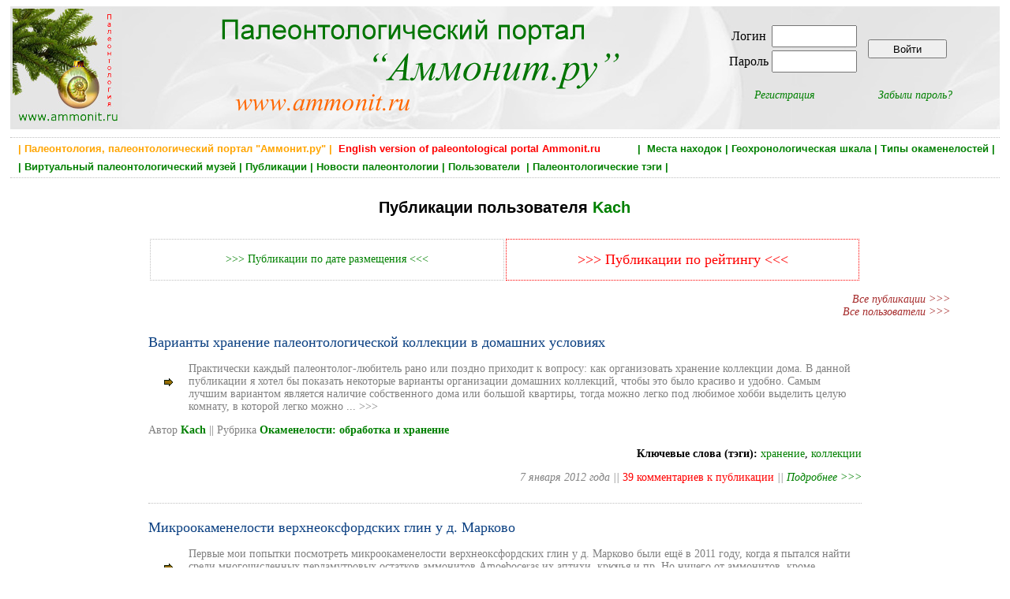

--- FILE ---
content_type: text/html; charset=utf-8
request_url: https://ammonit.ru/user/kach/poptexts/1/
body_size: 6523
content:
<!DOCTYPE html PUBLIC "-//W3C//DTD HTML 4.01 Transitional//EN" 
"http://www.w3.org/TR/html4/loose.dtd">
<!--<html prefix="og: http://ogp.me/ns#">-->

<head>
<title>Аммонит.ру Публикации пользователя 
					Kach</title>
<meta http-equiv="Content-Type" Content="text/html; charset=utf-8">
<meta name="keywords" content="палеонтология, аммонит, динозавры, ammonit.ru, аммониты, белемниты, окаменелости, новости палеонтологии, палеонтологический музей,  геохронологическая шкала, палеофауна" http-equiv="keywords">
<meta name="Description" content="Аммонит.ру - российский палеонтологический портал. Палеонтологические новости, информация о событиях и новейших открытиях в области палеонтологии. ">
<meta content=" Ammonit.ru, paleontological internet portal" name="author">
<meta name="yandex-verification" content="4af6b353e1717ffe" />
<meta property="og:title" content="Аммонит.ру Публикации пользователя 
					Kach" />
<meta property="og:url" content="" />
<meta property="og:image" content="" />

<META NAME="ROBOTS" CONTENT="NOINDEX">
<link rel="stylesheet" href="../../../../paleo.css" type="text/css">
<link rel="SHORTCUT ICON" href="../../../../favicon.ico">
<link rel="alternate" type="application/rss+xml" title="Новости палеонтологии" href="https://www.ammonit.ru/rss/newsrss.php">


</head>

<body>
<div id="bodyall">

<div class="header" style="background-color:#F7F7F7;margin:0px;padding:0px;">
<table style="width:100%;vertical-align:top;border:0px;"><tr>
<td style="width:20%;text-align:left;vertical-align:top;">
<a href="/"><img style="width:138px;height:150px;" src="../../../../pict/logo-normal.jpg" alt="Палеонтология, Paleontology, Ammonit.ru"></a></td>
<td style="width:52%;text-align:left;vertical-align:top;">
<a href="/"><img src="../../../../pict/shapka.png" alt="Палеонтология, Paleontology, Ammonit.ru"></a></td>
<td style="width:28%;text-align:center;vertical-align:middle;">

<table border="0"><tr><td>
		<table border="0">
		<tr>
		<td><form ACTION="/user/kach/poptexts/1/" METHOD="POST" enctype="multipart/form-data">Логин </td>
		<td><input type="text" name="login" style="width: 100px; height: 22px;"></td></tr>
		<tr><td>Пароль </td>  
		<td><input type="password" name="password" style="width: 100px; height: 22px;"></td>
		</tr>
		</table>		
		</td><td><input type="submit" style="width:100px;height:24px;vertical-align:middle;" name="enter" value="Войти"></form></td></tr>
		<tr><td align="center"><p style="text-align:center;font-style:italic;margin-right:20px;"><a href="../../../../registr.htm">Регистрация</a></p></td>
		<td align="center"><p style="text-align:center;font-style:italic;margin-left:20px;"><a href="../../../../remember.htm">Забыли пароль?</a></p></td></tr>
		</table>
</td>
</tr></table>
</div>


<div class="main" style="width:100%;border-top:dotted;border-bottom:dotted;border-width:1px;border-color:Silver;">

<H1 style="text-align:right;color:green;font-size:13px;font-weight:bold;padding:2px;margin:4px;">
 <a class="gormenu" href="../../../../site.htm"><span style="float:left;color:orange;">&nbsp;| Палеонтология, палеонтологический портал "Аммонит.ру" |</span></a>  <a class="gormenu" href="../../../../index-en.php"><span style="float:left;color:red;">&nbsp;&nbsp;English version of paleontological portal Ammonit.ru</span></a> | &nbsp;<a class="gormenu" href="../../../../places.htm">Места находок</a>&nbsp;|&nbsp;<a class="gormenu" href="../../../../geochronos.htm">Геохронологическая шкала</a>&nbsp;|&nbsp;<a class="gormenu" href="../../../../fossils.htm">Типы окаменелостей</a>&nbsp;|</H1><H1 style="text-align:left;color:green;font-size:13px;font-weight:bold;padding:2px;margin:4px;">&nbsp;|&nbsp;<a class="gormenu" href="../../../../museum.htm">Виртуальный палеонтологический музей</a>&nbsp;|&nbsp;<a class="gormenu" href="../../../../paleotexts.htm">Публикации</a>&nbsp;|&nbsp;<a class="gormenu" href="../../../../news.htm">Новости палеонтологии</a>&nbsp;|&nbsp;<a class="gormenu" href="../../../../users.htm">Пользователи </a>&nbsp;|&nbsp;<a class="gormenu" href="../../../../tags.htm">Палеонтологические тэги</a>&nbsp;|&nbsp;&nbsp;</H1>

</div>


<div class="main"><div class="tags" style="width:90%;">
		<H1 style="font-size:20px;margin:18px;">Публикации пользователя 
					<a href="../../../../user/kach.htm">Kach</a></H1>
		<table style="width:80%;margin-left:auto;margin-right:auto;"><tr>
			<td style="width:50%;border:dotted;border-width:1px;border-color:silver;">
			<p style="text-align:center;"><a style="font-size:14px;color:green;" href="../../../../user/Kach/texts/1/"> >>> Публикации по дате размещения <<< </a></p>

			</td>
			<td style="width:50%;border:dotted;border-width:1px;border-color:red;">
			<p style="text-align:center;"><a style="font-size:18px;color:red;" href="../../../../user/Kach/poptexts/1/"> >>> Публикации  по рейтингу <<< </a></p>

			</td>
			</tr></table><p style="text-align:right;font-style:italic;">
			<a href="../../../../texts.htm" style="color:brown;">Все публикации   >>></a>
			<br><a href="../../../../users.htm" style="color:brown;">Все пользователи >>></a></p><div class="tags" style="width:80%;"><div style="margin-top:20px;padding-bottom:20px;border-bottom:dotted;border-width:1px;border-color:silver;padding-bottom:10px;">
			<a class="name" href="../../../../text/333.htm">
			<h2 style="text-align:left;font-weight:normal;font-size:18px;">Варианты хранение палеонтологической коллекции в домашних условиях</H2></a>		
			
			
			<img src="../../../../pict/znak8.jpg" style="float:left;margin:20px;">
			<p style="font-size:14px;color:gray;">Практически каждый палеонтолог-любитель рано или поздно приходит к вопросу: как организовать хранение коллекции дома. В данной публикации я хотел бы показать некоторые варианты организации домашних коллекций, чтобы это было красиво и удобно. Самым лучшим вариантом является наличие собственного дома или большой квартиры, тогда можно легко под любимое хобби выделить целую комнату, в которой легко можно ... &gt;&gt;&gt;</p>
	    	<p style="font-size:14px;text-align:left;color:gray;">Автор <span style="font-size:14px;font-weight:bold;">
	<a href="../../../../user/Kach.htm"><span style="color:green;">Kach</span></a></span>
			 || Рубрика <a style="font-weight:bold;" href="../../../../paleotexts/8/texts/1/">
			Окаменелости: обработка и хранение</a><p style="font-weight:bold;text-align:right;">Ключевые слова (тэги):
	    <span style="font-weight:normal;"><a  href="../../../../tag/7850.htm">хранение</a>, <a  href="../../../../tag/16516.htm">коллекции</a></span></p>
	    	<p style="font-size:14px;text-align:right;font-style:italic;color:gray;">7 января 2012 года  ||  
				<a href="../../../../text/333.htm#com"><span style="font-style:normal;color:red;">39
				комментариев к публикации </span></a>  || <a href="../../../../text/333.htm">Подробнее >>></a></p></div><div style="margin-top:20px;padding-bottom:20px;border-bottom:dotted;border-width:1px;border-color:silver;padding-bottom:10px;">
			<a class="name" href="../../../../text/740.htm">
			<h2 style="text-align:left;font-weight:normal;font-size:18px;">Микроокаменелости  верхнеоксфордских глин у д. Марково</H2></a>		
			
			
			<img src="../../../../pict/znak8.jpg" style="float:left;margin:20px;">
			<p style="font-size:14px;color:gray;">Первые мои попытки посмотреть микроокаменелости верхнеоксфордских глин у д. Марково были ещё в 2011 году, когда я пытался найти среди многочисленных перламутровых остатков аммонитов  Amoeboceras   их аптихи, крючья и пр. Но ничего от аммонитов, кроме фрагментов перламутра, не попалось, зато первый раз удалось увидеть многочисленных юрских фораминифер, встречающихся в этих глина. Совсем недавно  Общество ... &gt;&gt;&gt;</p>
	    	<p style="font-size:14px;text-align:left;color:gray;">Автор <span style="font-size:14px;font-weight:bold;">
	<a href="../../../../user/Kach.htm"><span style="color:green;">Kach</span></a></span>
			 || Рубрика <a style="font-weight:bold;" href="../../../../paleotexts/8/texts/1/">
			Окаменелости: обработка и хранение</a><p style="font-weight:bold;text-align:right;">Ключевые слова (тэги):
	    <span style="font-weight:normal;"><a  href="../../../../tag/11793.htm">подзона Amoeboceras ilovaiskii</a>, <a  href="../../../../tag/11193.htm">микропалеонтология</a>, <a  href="../../../../tag/12391.htm">микросклеры</a>, <a  href="../../../../tag/8243.htm">отолиты</a>, <a  href="../../../../tag/5463.htm">Epistomina</a>, <a  href="../../../../tag/513.htm">остракоды</a>, <a  href="../../../../tag/144.htm">спикулы</a>, <a  href="../../../../tag/109.htm">оксфорд</a>, <a  href="../../../../tag/11794.htm">зона Amoeboceras alternoides</a>, <a  href="../../../../tag/18530.htm">Oxfordian</a></span></p>
	    	<p style="font-size:14px;text-align:right;font-style:italic;color:gray;">19 декабря 2012 года  ||  
				<a href="../../../../text/740.htm#com"><span style="font-style:normal;color:red;">50
				комментариев к публикации </span></a>  || <a href="../../../../text/740.htm">Подробнее >>></a></p></div><div style="margin-top:20px;padding-bottom:20px;border-bottom:dotted;border-width:1px;border-color:silver;padding-bottom:10px;">
			<a class="name" href="../../../../text/125.htm">
			<h2 style="text-align:left;font-weight:normal;font-size:18px;">Наиболее часто употребляемые латинские сокращения и термины</H2></a>		
			
			
			<img src="../../../../pict/znak4.jpg" style="float:left;margin:20px;">
			<p style="font-size:14px;color:gray;"> sp. (species) – вид – часто используется, когда образец трудно идентифицируем до вида, хотя род известен. Пишется вместо видового имени.  sp. indet.  (species indeterminate) –  неопределенный вид – образец утратил некоторые видовые признаки и потому не может быть определен подробнее, чем до рода. sp. nov. (species novum) – новый вид, прибавляется к названию вида в исходном описании. spp.  (species) ... &gt;&gt;&gt;</p>
	    	<p style="font-size:14px;text-align:left;color:gray;">Автор <span style="font-size:14px;font-weight:bold;">
	<a href="../../../../user/Kach.htm"><span style="color:green;">Kach</span></a></span>
			 || Рубрика <a style="font-weight:bold;" href="../../../../paleotexts/4/texts/1/">
			Как пользоваться сайтом "Аммонит.ру"</a><p style="font-weight:bold;text-align:right;">Ключевые слова (тэги):
	    <span style="font-weight:normal;"><a  href="../../../../tag/11365.htm">латынь</a></span></p>
	    	<p style="font-size:14px;text-align:right;font-style:italic;color:gray;">14 марта 2011 года  ||  
				<a href="../../../../text/125.htm#com"><span style="font-style:normal;color:red;">21
				комментарий к публикации </span></a>  || <a href="../../../../text/125.htm">Подробнее >>></a></p></div><div style="margin-top:20px;padding-bottom:20px;border-bottom:dotted;border-width:1px;border-color:silver;padding-bottom:10px;">
			<a class="name" href="../../../../text/717.htm">
			<h2 style="text-align:left;font-weight:normal;font-size:18px;">О некоторых приемах макрофотосъемки.</H2></a>		
			
			
			<img src="../../../../pict/znak8.jpg" style="float:left;margin:20px;">
			<p style="font-size:14px;color:gray;">В этой публикации я хотел бы рассказать о некоторых приемах фотографирования мелких палеонтологических объектов, минимальный размер которых может составлять 0.2 мм. Все мои ухищрения были направлены на то, чтобы из имеющегося в распоряжении достаточно распространенного типа фотоаппарата (в моем случае Canon PowerShot S5IS) «выжать» максимум возможностей. Все эти приемы приходилось осваивать постепенно, ... &gt;&gt;&gt;</p>
	    	<p style="font-size:14px;text-align:left;color:gray;">Автор <span style="font-size:14px;font-weight:bold;">
	<a href="../../../../user/Kach.htm"><span style="color:green;">Kach</span></a></span>
			 || Рубрика <a style="font-weight:bold;" href="../../../../paleotexts/8/texts/1/">
			Окаменелости: обработка и хранение</a><p style="font-weight:bold;text-align:right;">Ключевые слова (тэги):
	    <span style="font-weight:normal;"><a  href="../../../../tag/5189.htm">фотосъемка</a>, <a  href="../../../../tag/4804.htm">техника фотосъемки</a></span></p>
	    	<p style="font-size:14px;text-align:right;font-style:italic;color:gray;">16 ноября 2012 года  ||  
				<a href="../../../../text/717.htm#com"><span style="font-style:normal;color:red;">17
				комментариев к публикации </span></a>  || <a href="../../../../text/717.htm">Подробнее >>></a></p></div><div style="margin-top:20px;padding-bottom:20px;border-bottom:dotted;border-width:1px;border-color:silver;padding-bottom:10px;">
			<a class="name" href="../../../../text/604.htm">
			<h2 style="text-align:left;font-weight:normal;font-size:18px;">Посещение Хомяковского карьера</H2></a>		
			
			
			<img src="../../../../pict/znak3.jpg" style="float:left;margin:20px;">
			<p style="font-size:14px;color:gray;">Посетить это карьер было в планах последние 2 года, но, к сожалению, по разным причинам поездка переносилась. Вся информация, которая по нему имелась заключалась в сведениях, что там разрабатываются нижнекарбоновые известняки, что когда-то там видели окаменелых улиток, и был такой отчет в сети  о походе выходного дня. Итак, в воскресенье 22 июля состоялась поездка на этот карьер. Желающих и имеющих ... &gt;&gt;&gt;</p>
	    	<p style="font-size:14px;text-align:left;color:gray;">Автор <span style="font-size:14px;font-weight:bold;">
	<a href="../../../../user/Kach.htm"><span style="color:green;">Kach</span></a></span>
			 || Рубрика <a style="font-weight:bold;" href="../../../../paleotexts/3/texts/1/">
			Отчеты о поездках и экспедициях</a><p style="font-weight:bold;text-align:right;">Ключевые слова (тэги):
	    <span style="font-weight:normal;"><a  href="../../../../tag/10358.htm">Хомяковский карьер</a>, <a  href="../../../../tag/6623.htm">Siderospongia</a>, <a  href="../../../../tag/2084.htm">Lepidodendron</a>, <a  href="../../../../tag/1849.htm">Cordaites</a>, <a  href="../../../../tag/1462.htm">stigmaria</a>, <a  href="../../../../tag/1008.htm">нижний карбон</a>, <a  href="../../../../tag/1007.htm">Gigantoproductus</a>, <a  href="../../../../tag/1694.htm">стигмарии</a></span></p>
	    	<p style="font-size:14px;text-align:right;font-style:italic;color:gray;">23 июля 2012 года  ||  
				<a href="../../../../text/604.htm#com"><span style="font-style:normal;color:red;">17
				комментариев к публикации </span></a>  || <a href="../../../../text/604.htm">Подробнее >>></a></p></div><div style="margin-top:20px;padding-bottom:20px;border-bottom:dotted;border-width:1px;border-color:silver;padding-bottom:10px;">
			<a class="name" href="../../../../text/296.htm">
			<h2 style="text-align:left;font-weight:normal;font-size:18px;">Препарирование окаменелостей с использованием KOH</H2></a>		
			
			
			<img src="../../../../pict/znak8.jpg" style="float:left;margin:20px;">
			<p style="font-size:14px;color:gray;">Я не самый большой сторонник химического препарирования окаменелостей, т.к. очень часто, если немного недоглядишь или передержишь, то образец бывает безвозвратно испорчен или уничтожен. Но одному из способов хотел бы тут на сайте уделить внимание. Надеюсь, мои рекомендации кому-нибудь будут полезны.Итак, это использование KOH. Названий у этого вещества много – гидроксид калия, гидрат окиси калия, ... &gt;&gt;&gt;</p>
	    	<p style="font-size:14px;text-align:left;color:gray;">Автор <span style="font-size:14px;font-weight:bold;">
	<a href="../../../../user/Kach.htm"><span style="color:green;">Kach</span></a></span>
			 || Рубрика <a style="font-weight:bold;" href="../../../../paleotexts/8/texts/1/">
			Окаменелости: обработка и хранение</a><p style="font-weight:bold;text-align:right;">Ключевые слова (тэги):
	    <span style="font-weight:normal;"><a  href="../../../../tag/2026.htm">препарирование</a></span></p>
	    	<p style="font-size:14px;text-align:right;font-style:italic;color:gray;">22 ноября 2011 года  ||  
				<a href="../../../../text/296.htm#com"><span style="font-style:normal;color:red;">25
				комментариев к публикации </span></a>  || <a href="../../../../text/296.htm">Подробнее >>></a></p></div><div style="margin-top:20px;padding-bottom:20px;border-bottom:dotted;border-width:1px;border-color:silver;padding-bottom:10px;">
			<a class="name" href="../../../../text/421.htm">
			<h2 style="text-align:left;font-weight:normal;font-size:18px;">Ультразвуковая очистка окаменелостей</H2></a>		
			
			
			<img src="../../../../pict/znak8.jpg" style="float:left;margin:20px;">
			<p style="font-size:14px;color:gray;">Иногда возникает проблема очистки достаточно хрупких окаменелостей, когда механически произвести это невозможно по причине неминуемого повреждения, промывание и замачивание в воде не дает желаемого результата, а использование раствора кислоты/щелочи нежелательно по причине возможного повреждения образца; тогда на помощь может прийти ультразвуковая очистка.Помимо очистки хрупких окаменелостей ультразвук ... &gt;&gt;&gt;</p>
	    	<p style="font-size:14px;text-align:left;color:gray;">Автор <span style="font-size:14px;font-weight:bold;">
	<a href="../../../../user/Kach.htm"><span style="color:green;">Kach</span></a></span>
			 || Рубрика <a style="font-weight:bold;" href="../../../../paleotexts/8/texts/1/">
			Окаменелости: обработка и хранение</a><p style="font-weight:bold;text-align:right;">Ключевые слова (тэги):
	    <span style="font-weight:normal;"><a  href="../../../../tag/2026.htm">препарирование</a></span></p>
	    	<p style="font-size:14px;text-align:right;font-style:italic;color:gray;">8 марта 2012 года  ||  
				<a href="../../../../text/421.htm#com"><span style="font-style:normal;color:red;">27
				комментариев к публикации </span></a>  || <a href="../../../../text/421.htm">Подробнее >>></a></p></div><div style="margin-top:20px;padding-bottom:20px;border-bottom:dotted;border-width:1px;border-color:silver;padding-bottom:10px;">
			<a class="name" href="../../../../text/748.htm">
			<h2 style="text-align:left;font-weight:normal;font-size:18px;">"Вскрытие" банки</H2></a>		
			
			
			<img src="../../../../pict/znak7.jpg" style="float:left;margin:20px;">
			<p style="font-size:14px;color:gray;">Как-то уже давно на сайте &quot;Аммонит.ру&quot; закрепился и используется термин &quot;банка&quot; по отношению к конкрециям, напичканным окаменелостями. Использование этого термина вызывает массу вопросов и недоумение, а новичков может просто сбить с толку.Термин &quot;банка&quot; широко появляется в научной литературе после работ гидробиолога К.-А. Мёбиуса, который при изучении скоплений устриц при их разведении на отмелях ... &gt;&gt;&gt;</p>
	    	<p style="font-size:14px;text-align:left;color:gray;">Автор <span style="font-size:14px;font-weight:bold;">
	<a href="../../../../user/Kach.htm"><span style="color:green;">Kach</span></a></span>
			 || Рубрика <a style="font-weight:bold;" href="../../../../paleotexts/7/texts/1/">
			Объявления и короткие заметки</a>
	    	<p style="font-size:14px;text-align:right;font-style:italic;color:gray;">28 декабря 2012 года  ||  
				<a href="../../../../text/748.htm#com"><span style="font-style:normal;color:red;">78
				комментариев к публикации </span></a>  || <a href="../../../../text/748.htm">Подробнее >>></a></p></div></div></div></div>


<div class="main" style="width:100%;clear:both;border-top:dotted;border-width:1px;border-color:Silver;padding-top:12px;">

<div id="footer-left">
<p class="footerlink">



<div style="float:left;">

<script type="text/javascript">
var gaJsHost = (("https:" == document.location.protocol) ? "https://ssl." : "http://www.");
document.write(unescape("%3Cscript src='" + gaJsHost + "google-analytics.com/ga.js' type='text/javascript'%3E%3C/script%3E"));
</script>
<script type="text/javascript">
var pageTracker = _gat._getTracker("UA-4680674-1");
pageTracker._initData();
pageTracker._trackPageview();
</script>

<noindex>
<!-- Rating@Mail.ru counter -->
<script type="text/javascript">
var _tmr = window._tmr || (window._tmr = []);
_tmr.push({id: "961892", type: "pageView", start: (new Date()).getTime()});
(function (d, w, id) {
  if (d.getElementById(id)) return;
  var ts = d.createElement("script"); ts.type = "text/javascript"; ts.async = true; ts.id = id;
  ts.src = (d.location.protocol == "https:" ? "https:" : "http:") + "//top-fwz1.mail.ru/js/code.js";
  var f = function () {var s = d.getElementsByTagName("script")[0]; s.parentNode.insertBefore(ts, s);};
  if (w.opera == "[object Opera]") { d.addEventListener("DOMContentLoaded", f, false); } else { f(); }
})(document, window, "topmailru-code");
</script><noscript><div>
<img src="//top-fwz1.mail.ru/counter?id=961892;js=na" style="border:0;position:absolute;left:-9999px;" alt="" />
</div></noscript>
<!-- //Rating@Mail.ru counter -->
<!-- Rating@Mail.ru logo -->
<a rel="nofollow" href="https://top.mail.ru/jump?from=961892">
<img src="//top-fwz1.mail.ru/counter?id=961892;t=498;l=1" 
style="border:0;" height="31" width="88" alt="Рейтинг@Mail.ru" /></a>
<!-- //Rating@Mail.ru logo -->
</noindex>

<span style="color:green;"> >>> <a href="http://www.paleometro.ru" target="_blank">Палеонтология метро</a> <<< </span>

<br><br>

</div>

</p>
</div>

<div id="footer-right">

<p class="footerlink">Палеонтологический портал "Аммонит.ру"<BR>
	Paleontological internet portal Ammonit.ru<BR><BR> Copyright 2005 - 2026 © <a class="footerlink" href="http://www.ammonit.ru">Ammonit.ru</a>
</p>

</div>
</div>


</div>
</body>
</html><p style="font-size:10px;color:silver;">Страница сгенерировалась за 0.132789134979 секунд</p>